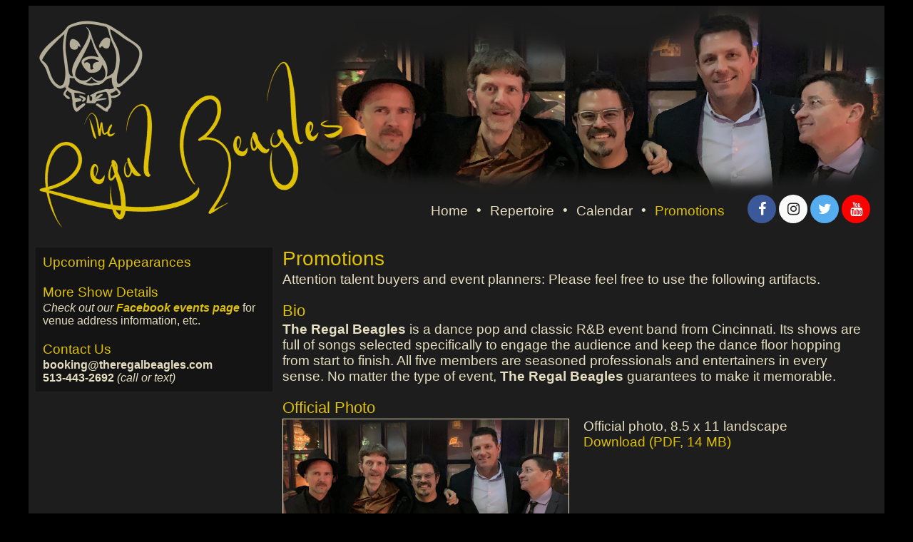

--- FILE ---
content_type: text/html; charset=UTF-8
request_url: http://theregalbeagles.com/promotions.php
body_size: 3653
content:
<html>

<head>
    <title>The Regal Beagles</title>
    <link rel="stylesheet" href="https://cdnjs.cloudflare.com/ajax/libs/font-awesome/4.7.0/css/font-awesome.min.css"/>
    <link rel="stylesheet" href="/index.css"/>
</head>

<body>
    <center>
        <div style="background-color: #1d1d1d; width: 1200px;">
            <div id="page">

                <div style="float: right; margin-right: 20px;">
                    <a title="'Like' us on Facebook!"href="http://www.facebook.com/RegalBeaglesOH" class="fa fa-facebook"></a>
                    <a title="Follow us on Instagram!"href="http://www.instagram.com/RegalBeaglesOH" class="fa fa-instagram"></a>
                    <a title="Follow us on Twitter!" href="http://www.twitter.com/RegalBeaglesOH" class="fa fa-twitter"></a>
                    <a title="Subscribe to our YouTube channel!" href="https://www.youtube.com/channel/UCytxLmkx_dDqy6mvXzsMTkg" class="fa fa-youtube"></a>
                </div>
                <div style="float: right; margin-right: 20px;">
                    <ul class="menu">
                                                <li><a class="" href="/">Home</a></li>
                        <li style="margin-top: 11px;">&bull;</li>
                        <li><a class="" href="/songlist.php">Repertoire</a></li>
                        <li style="margin-top: 11px;">&bull;</li>
                        <li><a class="" href="/calendar.php">Calendar</a></li>
                        <li style="margin-top: 11px;">&bull;</li>
                        <li><a class="activePageLink" href="/promotions.php">Promotions</a></li>
                    </ul>
                </div>
                <div style="clear: both;"></div>

                <div style="text-align: left; margin-top: 20px;">

                    <div class="leftSide">
                        <div>
                            <div>
                                <h3>Upcoming Appearances</h3>
                                
<h3>More Show Details</h3>
<i>Check out our <a style="font-weight: bold;" href="https://www.facebook.com/pg/RegalBeaglesOH/events/">Facebook events page</a></i> for venue address information, etc.


                                <h3>Contact Us</h3>
                                <b>booking@theregalbeagles.com</b><br/>
                                <b>513-443-2692</b> <i>(call or text)</i>
                            </div>
                        </div>
                    </div>

                    <div class="rightSide">

<h2>Promotions</h2>
<p>
    Attention talent buyers and event planners: Please feel free to use the following artifacts.
</p>

<h3>Bio</h3>
<p><b>The Regal Beagles</b> is a dance pop and classic R&B event band from Cincinnati. Its shows are full of songs selected specifically to engage the audience and keep the dance floor hopping from start to finish. All five members are seasoned professionals and entertainers in every sense. No matter the type of event, <b>The Regal Beagles</b> guarantees to make it memorable.
</p>

<h3>Official Photo</h3>
<img style="float: left; border: 1px solid #e5dec0; margin-right: 20px;" src="promo/official-photo-thumb.png"/>
<p>
    Official photo, 8.5 x 11 landscape<br/>
    <a href="promo/official-photo.pdf">Download (PDF, 14 MB)</a>
</p>
<div style="clear: both;"></div>


                    </div>

                </div>

            </div>
        </div>
        <div style="font-size: 9pt; margin: 20px 0px 20px 0px; color: #666666;">
            This web site and its contents &copy; 2026 The Regal Beagles, unless otherwise credited.
        </div>
    </center>
</body>

</html>


--- FILE ---
content_type: text/css
request_url: http://theregalbeagles.com/index.css
body_size: 2508
content:
body {
    background-color: #000000;
    font-family: 'Candara', 'arial', 'sans serif';
    color: #e5dec0;
}
div#page {
    background-image: url(/images/rb1800-header.png);
    background-repeat: no-repeat;
    padding-top: 265px;
    padding-bottom: 40px;
} 
h2, h3 {
    font-weight: normal;
    margin: 0px 0px 2px 0px;
    color: #dec005; // band name "yellow"
}
div.leftSide {
    vertical-align: top; display: inline-block; width: 332px; padding: 8px 0px 0px 10px;
    font-size: 12pt;
}
div.leftSide > div {
    background-color: #141414;
}
div.leftSide > div > div {
    padding: 10px;
}
div.leftSide h3:not(:first-child), div.rightSide h3 {
    margin-top: 20px;
}
div.rightSide {
    vertical-align: top; display: inline-block; width: 825px; text-align: left; padding: 8px 10px;
    font-size: 14pt;
}
div.rightSide h2:not(:first-child) {
    margin-top: 20px;
}
div.upcomingDate {
    margin-top: 8px;
}
div.upcomingDate > div {
    padding-left: 12px;
}
p {
    margin-top: 0px;
    margin-bottom: 4px;
}
ul.menu {
    color: #e5dec0; // dog "white"
    list-style: none;
    list-style-type: none;
    font-size: 14pt;
    font-weight: normal;
    margin: 0px 0px 0px 0px;
    padding: 0;
    overflow: hidden;
}
ul.menu li {
    float: left;
}
ul.menu li a {
    display: block;
    color: #e5dec0;
    text-align: center;
    padding: 12px;
    text-decoration: none;
}
ul.menu li a:hover {
  background-color: #1d1d1d;
  text-decoration: underline;
}
ul.menu li a.activePageLink {
    color: #dec005;
}
div.bandMemberGifBlock {
    display: inline-block;
    text-align: center;
    margin: 2px;
}

a {
    color: #dec005;
    text-decoration: none;
}
a:hover {
  background-color: #1d1d1d;
  text-decoration: underline;
}


/* FontAwesome styles for social media buttons */
.fa {
    padding: 10px;
    font-size: 20px;
    width: 20px;
    text-align: center;
    text-decoration: none;
    border-radius: 50%;
}

.fa:hover {
    opacity: 0.7;
}

.fa-facebook {
  background: #3B5998;
  color: white;
}

.fa-twitter {
  background: #55ACEE;
  color: white;
}

.fa-instagram {
  background: #fafafa;
  color: #262626;
}

.fa-youtube{
  background: #ff0000;
  color: white;
}

table.songlist {
    border: 1px solid #141414;
    width: 100%;
    margin-top: 10px;
    padding: 0px;
    border-spacing: 0px;
    border-collapse: collapse;
}

table.songlist tr { }
table.songlist tr:nth-child(2n) { background-color: #666666; }

table.songlist td {
    text-align: left;
    padding: 4px;
}
